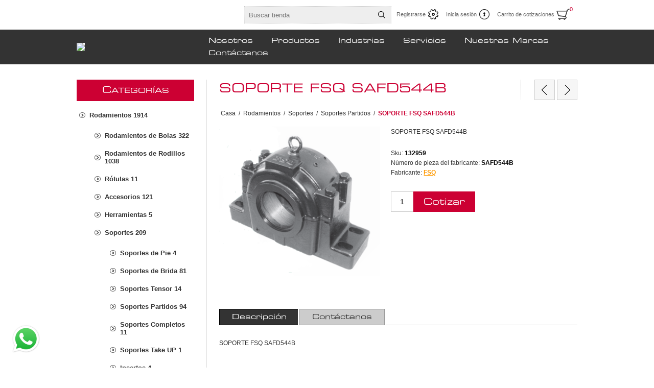

--- FILE ---
content_type: text/html; charset=utf-8
request_url: https://bcbearing.com.pe/soporte-fsq-safd544b
body_size: 12785
content:
<!DOCTYPE html><html lang=es class=html-product-details-page><head><title>BC Bearing|SOPORTE FSQ SAFD544B</title><meta charset=UTF-8><meta name=description content="SOPORTE FSQ SAFD544B"><meta name=keywords content=Rodamientos,BC,Bearing,Perú,Peru><meta name=generator content=nopCommerce><meta name=viewport content="width=device-width, initial-scale=1.0, user-scalable=0, minimum-scale=1.0, maximum-scale=1.0"><meta property=og:type content=product><meta property=og:title content="SOPORTE FSQ SAFD544B"><meta property=og:description content="SOPORTE FSQ SAFD544B"><meta property=og:image content=https://bcbearing.com.pe/images/thumbs/0002589_soporte-fsq-safd544b_320.png><meta property=og:image:url content=https://bcbearing.com.pe/images/thumbs/0002589_soporte-fsq-safd544b_320.png><meta property=og:url content=https://bcbearing.com.pe/soporte-fsq-safd544b><meta property=og:site_name content="BC Bearing Perú"><meta property=twitter:card content=summary><meta property=twitter:site content="BC Bearing Perú"><meta property=twitter:title content="SOPORTE FSQ SAFD544B"><meta property=twitter:description content="SOPORTE FSQ SAFD544B"><meta property=twitter:image content=https://bcbearing.com.pe/images/thumbs/0002589_soporte-fsq-safd544b_320.png><meta property=twitter:url content=https://bcbearing.com.pe/soporte-fsq-safd544b><style>.product-details-page .full-description{display:none}.product-details-page .ui-tabs .full-description{display:block}.product-details-page .tabhead-full-description{display:none}.product-details-page .product-specs-box{display:none}.product-details-page .ui-tabs .product-specs-box{display:block}.product-details-page .ui-tabs .product-specs-box .title{display:none}.product-details-page .product-no-reviews,.product-details-page .product-review-links{display:none}</style><script async src="https://www.googletagmanager.com/gtag/js?id=G-KG5JSK537P"></script><script>function gtag(){dataLayer.push(arguments)}window.dataLayer=window.dataLayer||[];gtag("js",new Date);gtag("config","G-KG5JSK537P")</script><link href=/Themes/Traction/Content/css/styles.css rel=stylesheet><link href=/Themes/Traction/Content/css/tables.css rel=stylesheet><link href=/Themes/Traction/Content/css/mobile.css rel=stylesheet><link href=/Themes/Traction/Content/css/480.css rel=stylesheet><link href=/Themes/Traction/Content/css/768.css rel=stylesheet><link href=/Themes/Traction/Content/css/1024.css rel=stylesheet><link href=/Themes/Traction/Content/css/1280.css rel=stylesheet><link href=/Plugins/SevenSpikes.Core/Styles/perfect-scrollbar.min.css rel=stylesheet><link href=/Plugins/SevenSpikes.Nop.Plugins.PrevNextProduct/Themes/Traction/Content/prevnextproduct.css rel=stylesheet><link href=/Plugins/SevenSpikes.Nop.Plugins.CloudZoom/Themes/Traction/Content/cloud-zoom/CloudZoom.css rel=stylesheet><link href=/lib/magnific-popup/magnific-popup.css rel=stylesheet><link href=/Plugins/SevenSpikes.Nop.Plugins.NopQuickTabs/Themes/Traction/Content/QuickTabs.css rel=stylesheet><link href=/Plugins/SevenSpikes.Nop.Plugins.MegaMenu/Themes/Traction/Content/MegaMenu.css rel=stylesheet><link href=/Plugins/SevenSpikes.Nop.Plugins.AjaxCart/Themes/Traction/Content/ajaxCart.css rel=stylesheet><link href=/Plugins/SevenSpikes.Nop.Plugins.ProductRibbons/Styles/Ribbons.common.css rel=stylesheet><link href=/Plugins/SevenSpikes.Nop.Plugins.ProductRibbons/Themes/Traction/Content/Ribbons.css rel=stylesheet><link href=/Plugins/SevenSpikes.Nop.Plugins.QuickView/Themes/Traction/Content/QuickView.css rel=stylesheet><link href=/lib/fineuploader/fine-uploader.min.css rel=stylesheet><link href=/Plugins/Jacquard.Personalizacion/Contents/Jacquard.Css rel=stylesheet><link href="/Themes/Traction/Content/css/theme.custom-1.css?v=17" rel=stylesheet><link rel=canonical href=https://bcbearing.com.pe/soporte-fsq-safd544b><link rel="shortcut icon" href=\icons\icons_0\fv_icon.ico><link href=/css/jacquard.css rel=stylesheet><body class=notAndroid23><div class=ajax-loading-block-window style=display:none></div><div id=dialog-notifications-success title=Notificación style=display:none></div><div id=dialog-notifications-error title=Error style=display:none></div><div id=dialog-notifications-warning title=Advertencia style=display:none></div><div id=bar-notification class=bar-notification-container data-close=Cerca></div><!--[if lte IE 8]><div style=clear:both;height:59px;text-align:center;position:relative><a href=http://www.microsoft.com/windows/internet-explorer/default.aspx target=_blank> <img src=/Themes/Traction/Content/img/ie_warning.jpg height=42 width=820 alt="You are using an outdated browser. For a faster, safer browsing experience, upgrade for free today."> </a></div><![endif]--><div class=master-wrapper-page><div class=header><div class=header-links-wrapper><div class=header-links><ul><li><a href="/register?returnUrl=%2Fsoporte-fsq-safd544b" class=ico-register>Registrarse</a><li><a href="/login?returnUrl=%2Fsoporte-fsq-safd544b" class=ico-login>Inicia sesión</a><li id=topcartlink><a href=/cart class=ico-cart> <span class=cart-label>Carrito de cotizaciones</span> <span class=cart-qty>0</span> </a><div id=flyout-cart class=flyout-cart><div class=mini-shopping-cart><div class=count>No tienes artículos en tu carrito de cotizaciones</div></div></div></ul></div><div class=header-selectors-wrapper><div class=search-box-reference></div></div></div><div class="search-box store-search-box"><form method=get id=small-search-box-form action=/search><input type=text class=search-box-text id=small-searchterms autocomplete=off name=q placeholder="Buscar tienda" aria-label="Buscar tienda"> <input type=submit class="button-1 search-box-button" value=Búsqueda></form></div></div><div class=overlayOffCanvas></div><div class=responsive-nav-wrapper-parent><div class=responsive-nav-wrapper><div class=responsive-nav-inner><div class=personal-button id=header-links-opener><span>Personal menu</span></div><div class=menu-title><span>Menu</span></div><div class=search-wrap><span>Búsqueda</span></div><div class=filters-button><span>Filters</span></div></div></div></div><div class=subheader-wrapper><div class=logo-wrapper><div class=header-logo><a href="/" class=logo> <img alt="BC Bearing Perú" title="BC Bearing Perú" src=https://b2cperu.bcbearing.cl/images/thumbs/0002902_BC-Bearing_Logo[PERU].jpeg></a></div></div><div class=justAFixingDivBefore></div><div class=headerMenuParent><div class=header-menu><div class=close-menu><span>Close</span></div><ul class=mega-menu data-isrtlenabled=false data-enableclickfordropdown=false><li><a href=https://www.bcbearing.com.pe/sobre-nosotros title=Nosotros><span> Nosotros</span></a><li class=has-sublist><span class="with-subcategories single-item-categories labelfornextplusbutton">Productos</span><div class=plus-button></div><div class=sublist-wrap><ul class=sublist><li class=back-button><span>Back</span><li class=has-sublist><a href=/rodamientos title=Rodamientos class=with-subcategories><span>Rodamientos</span></a><div class=plus-button></div><div class=sublist-wrap><ul class=sublist><li class=back-button><span>Back</span><li class=has-sublist><a href=/rigidos-de-bolas title="Rodamientos de Bolas" class=with-subcategories><span>Rodamientos de Bolas</span></a><div class=plus-button></div><div class=sublist-wrap><ul class=sublist><li class=back-button><span>Back</span><li><a class=lastLevelCategory href=/r%C3%ADgidos-de-bola title="Rígidos de Bolas"><span>R&#xED;gidos de Bolas</span></a><li><a class=lastLevelCategory href=/contacto-angular-2 title="Contacto Angular"><span>Contacto Angular</span></a><li><a class=lastLevelCategory href=/axiales-2 title=Axiales><span>Axiales</span></a><li><a class=lastLevelCategory href=/precisi%C3%B3n-2 title=Precisión><span>Precisi&#xF3;n</span></a></ul></div><li class=has-sublist><a href=/rodillos title="Rodamientos de Rodillos" class=with-subcategories><span>Rodamientos de Rodillos</span></a><div class=plus-button></div><div class=sublist-wrap><ul class=sublist><li class=back-button><span>Back</span><li><a class=lastLevelCategory href=/rodillos-cil%C3%ADndricos title="Rodillos Cilíndricos"><span>Rodillos Cil&#xED;ndricos</span></a><li><a class=lastLevelCategory href=/rodillos-esf%C3%A9ricos-2 title="Rodillos Esféricos"><span>Rodillos Esf&#xE9;ricos</span></a><li><a class=lastLevelCategory href=/rodillos-c%C3%B3nicos-2 title="Rodillos Cónicos"><span>Rodillos C&#xF3;nicos</span></a><li><a class=lastLevelCategory href=/seguidores-de-leva-2 title="Seguidores de Leva"><span>Seguidores de Leva</span></a><li><a class=lastLevelCategory href=/rodamientos-partidos title="Rodamientos Partidos"><span>Rodamientos Partidos</span></a><li><a class=lastLevelCategory href=/de-aguja title="De Aguja"><span>De Aguja</span></a></ul></div><li class=has-sublist><a href=/r%C3%B3tulas title=Rótulas class=with-subcategories><span>R&#xF3;tulas</span></a><div class=plus-button></div><div class=sublist-wrap><ul class=sublist><li class=back-button><span>Back</span><li><a class=lastLevelCategory href=/esf%C3%A9ricas-radiales title="Esféricas Radiales"><span>Esf&#xE9;ricas Radiales</span></a><li><a class=lastLevelCategory href=/contacto-angular-3 title="Contacto Angular"><span>Contacto Angular</span></a></ul></div><li class=has-sublist><a href=/accesorios title=Accesorios class=with-subcategories><span>Accesorios</span></a><div class=plus-button></div><div class=sublist-wrap><ul class=sublist><li class=back-button><span>Back</span><li><a class=lastLevelCategory href=/obturaciones title=Obturaciones><span>Obturaciones</span></a><li><a class=lastLevelCategory href=/manguitos-de-fijaci%C3%B3n title="Manguitos de Fijación"><span>Manguitos de Fijaci&#xF3;n</span></a><li><a class=lastLevelCategory href=/manguitos-de-desmontaje title="Manguitos de Desmontaje"><span>Manguitos de Desmontaje</span></a><li><a class=lastLevelCategory href=/tuercas-de-fijaci%C3%B3n title="Tuercas de Fijación"><span>Tuercas de Fijaci&#xF3;n</span></a><li><a class=lastLevelCategory href=/sellos-laberintos title="Sellos Laberintos"><span>Sellos Laberintos</span></a><li><a class=lastLevelCategory href=/sellos-taconite title="Sellos Taconite"><span>Sellos Taconite</span></a></ul></div><li class=has-sublist><a href=/calentadores-por-inducci%C3%B3n title=Herramientas class=with-subcategories><span>Herramientas</span></a><div class=plus-button></div><div class=sublist-wrap><ul class=sublist><li class=back-button><span>Back</span><li><a class=lastLevelCategory href=/calentadores-por-inducci%C3%B3n-2 title="Calentadores por Inducción"><span>Calentadores por Inducci&#xF3;n</span></a><li><a class=lastLevelCategory href=/extractores-hidr%C3%A1ulicos title="Extractores Hidráulicos"><span>Extractores Hidr&#xE1;ulicos</span></a><li><a class=lastLevelCategory href=/alineadores title=Alineadores><span>Alineadores</span></a><li><a class=lastLevelCategory href=/analizadores-de-vibraci%C3%B3n title="Analizadores de Vibración"><span>Analizadores de Vibraci&#xF3;n</span></a><li><a class=lastLevelCategory href=/lubricantes title=Lubricantes><span>Lubricantes</span></a></ul></div><li class=has-sublist><a href=/soportes title=Soportes class=with-subcategories><span>Soportes</span></a><div class=plus-button></div><div class=sublist-wrap><ul class=sublist><li class=back-button><span>Back</span><li><a class=lastLevelCategory href=/soportes-de-pie title="Soportes de Pie"><span>Soportes de Pie</span></a><li><a class=lastLevelCategory href=/soportes-de-brida title="Soportes de Brida"><span>Soportes de Brida</span></a><li><a class=lastLevelCategory href=/soportes-tensor title="Soportes Tensor"><span>Soportes Tensor</span></a><li><a class=lastLevelCategory href=/soportes-partidos title="Soportes Partidos"><span>Soportes Partidos</span></a><li><a class=lastLevelCategory href=/soportes-completos title="Soportes Completos"><span>Soportes Completos</span></a><li><a class=lastLevelCategory href=/soportes-take-up title="Soportes Take UP"><span>Soportes Take UP</span></a><li><a class=lastLevelCategory href=/insertos title=Insertos><span>Insertos</span></a></ul></div><li class=has-sublist><a href=/retenes-y-sellos title=Sellos class=with-subcategories><span>Sellos</span></a><div class=plus-button></div><div class=sublist-wrap><ul class=sublist><li class=back-button><span>Back</span><li><a class=lastLevelCategory href=/aceite title=Aceite><span>Aceite</span></a></ul></div></ul></div><li class=has-sublist><a href=/reductores title=Reductores class=with-subcategories><span>Reductores</span></a><div class=plus-button></div><div class=sublist-wrap><ul class=sublist><li class=back-button><span>Back</span><li><a class=lastLevelCategory href=/herramientas title="Engranajes helicoidales"><span>Engranajes helicoidales</span></a><li><a class=lastLevelCategory href=/sin-fin-corona title="Sin fin corona"><span>Sin fin corona</span></a><li><a class=lastLevelCategory href=/shaftmounted title=Shaftmounted><span>Shaftmounted</span></a><li><a class=lastLevelCategory href=/heavy-duty title="Heavy duty"><span>Heavy duty</span></a></ul></div><li class=has-sublist><a href=/reductores-2 title=Cadenas class=with-subcategories><span>Cadenas</span></a><div class=plus-button></div><div class=sublist-wrap><ul class=sublist><li class=back-button><span>Back</span><li><a class=lastLevelCategory href=/norma-asa title="Norma ASA"><span>Norma ASA</span></a><li><a class=lastLevelCategory href=/norma-bs title="Norma BS"><span>Norma BS</span></a><li class=has-sublist><a href=/ingenier%C3%ADa title=Ingeniería class=with-subcategories><span>Ingenier&#xED;a</span></a><div class=plus-button></div><div class=sublist-wrap><ul class=sublist><li class=back-button><span>Back</span><li><a class=lastLevelCategory href=/industria-azucarera title="Industria Azucarera"><span>Industria Azucarera</span></a></ul></div></ul></div><li class=has-sublist><a href=/acoplamientos title=Acoplamientos class=with-subcategories><span>Acoplamientos</span></a><div class=plus-button></div><div class=sublist-wrap><ul class=sublist><li class=back-button><span>Back</span><li class=has-sublist><a href=/flexibles title=Flexibles class=with-subcategories><span>Flexibles</span></a><div class=plus-button></div><div class=sublist-wrap><ul class=sublist><li class=back-button><span>Back</span><li><a class=lastLevelCategory href=/elastom%C3%A9ricos title=Elastoméricos><span>Elastom&#xE9;ricos</span></a><li><a class=lastLevelCategory href=/engranajes title=Engranajes><span>Engranajes</span></a><li><a class=lastLevelCategory href=/grilla title=Grilla><span>Grilla</span></a></ul></div><li class=has-sublist><a href=/r%C3%ADgidos title=Rígidos class=with-subcategories><span>R&#xED;gidos</span></a><div class=plus-button></div><div class=sublist-wrap><ul class=sublist><li class=back-button><span>Back</span><li><a class=lastLevelCategory href=/discos-2 title=Discos><span>Discos</span></a></ul></div></ul></div><li class=has-sublist><a href=/fajaspoleas title=Fajas/Poleas class=with-subcategories><span>Fajas/Poleas</span></a><div class=plus-button></div><div class=sublist-wrap><ul class=sublist><li class=back-button><span>Back</span><li><a class=lastLevelCategory href=/perfil-estrecho title="Perfil estrecho"><span>Perfil estrecho</span></a><li><a class=lastLevelCategory href=/perfil-cl%C3%A1sico title="Perfil clásico"><span>Perfil cl&#xE1;sico</span></a><li><a class=lastLevelCategory href=/fajas-sincr%C3%B3nicas title=Sincrónicas><span>Sincr&#xF3;nicas</span></a></ul></div><li class=has-sublist><a href=/bushings-2 title=Bushings class=with-subcategories><span>Bushings</span></a><div class=plus-button></div><div class=sublist-wrap><ul class=sublist><li class=back-button><span>Back</span><li><a class=lastLevelCategory href=/bushings title="Bushings QD"><span>Bushings QD</span></a><li><a class=lastLevelCategory href=/bushings-taper-locks title="Bushings Taper-Lock"><span>Bushings Taper-Lock</span></a><li><a class=lastLevelCategory href=/locking-assemblies title="Locking Assemblies"><span>Locking Assemblies</span></a></ul></div><li><a class=lastLevelCategory href=/ofertas title=Ofertas><span>Ofertas</span></a></ul></div><li><a href=http://www.bcbearing.com.pe/industrias title=Industrias><span> Industrias</span></a><li><a href=http://www.bcbearing.com.pe/servicios title=Servicios><span> Servicios</span></a><li><a href=/manufacturer/all title="Nuestras Marcas"><span> Nuestras Marcas</span></a><li><a href=/contactus title=Contáctanos><span> Cont&#xE1;ctanos</span></a></ul><div class=menu-title><span>Menu</span></div><ul class=mega-menu-responsive><li><a href=https://www.bcbearing.com.pe/sobre-nosotros title=Nosotros><span> Nosotros</span></a><li class=has-sublist><span class="with-subcategories single-item-categories labelfornextplusbutton">Productos</span><div class=plus-button></div><div class=sublist-wrap><ul class=sublist><li class=back-button><span>Back</span><li class=has-sublist><a href=/rodamientos title=Rodamientos class=with-subcategories><span>Rodamientos</span></a><div class=plus-button></div><div class=sublist-wrap><ul class=sublist><li class=back-button><span>Back</span><li class=has-sublist><a href=/rigidos-de-bolas title="Rodamientos de Bolas" class=with-subcategories><span>Rodamientos de Bolas</span></a><div class=plus-button></div><div class=sublist-wrap><ul class=sublist><li class=back-button><span>Back</span><li><a class=lastLevelCategory href=/r%C3%ADgidos-de-bola title="Rígidos de Bolas"><span>R&#xED;gidos de Bolas</span></a><li><a class=lastLevelCategory href=/contacto-angular-2 title="Contacto Angular"><span>Contacto Angular</span></a><li><a class=lastLevelCategory href=/axiales-2 title=Axiales><span>Axiales</span></a><li><a class=lastLevelCategory href=/precisi%C3%B3n-2 title=Precisión><span>Precisi&#xF3;n</span></a></ul></div><li class=has-sublist><a href=/rodillos title="Rodamientos de Rodillos" class=with-subcategories><span>Rodamientos de Rodillos</span></a><div class=plus-button></div><div class=sublist-wrap><ul class=sublist><li class=back-button><span>Back</span><li><a class=lastLevelCategory href=/rodillos-cil%C3%ADndricos title="Rodillos Cilíndricos"><span>Rodillos Cil&#xED;ndricos</span></a><li><a class=lastLevelCategory href=/rodillos-esf%C3%A9ricos-2 title="Rodillos Esféricos"><span>Rodillos Esf&#xE9;ricos</span></a><li><a class=lastLevelCategory href=/rodillos-c%C3%B3nicos-2 title="Rodillos Cónicos"><span>Rodillos C&#xF3;nicos</span></a><li><a class=lastLevelCategory href=/seguidores-de-leva-2 title="Seguidores de Leva"><span>Seguidores de Leva</span></a><li><a class=lastLevelCategory href=/rodamientos-partidos title="Rodamientos Partidos"><span>Rodamientos Partidos</span></a><li><a class=lastLevelCategory href=/de-aguja title="De Aguja"><span>De Aguja</span></a></ul></div><li class=has-sublist><a href=/r%C3%B3tulas title=Rótulas class=with-subcategories><span>R&#xF3;tulas</span></a><div class=plus-button></div><div class=sublist-wrap><ul class=sublist><li class=back-button><span>Back</span><li><a class=lastLevelCategory href=/esf%C3%A9ricas-radiales title="Esféricas Radiales"><span>Esf&#xE9;ricas Radiales</span></a><li><a class=lastLevelCategory href=/contacto-angular-3 title="Contacto Angular"><span>Contacto Angular</span></a></ul></div><li class=has-sublist><a href=/accesorios title=Accesorios class=with-subcategories><span>Accesorios</span></a><div class=plus-button></div><div class=sublist-wrap><ul class=sublist><li class=back-button><span>Back</span><li><a class=lastLevelCategory href=/obturaciones title=Obturaciones><span>Obturaciones</span></a><li><a class=lastLevelCategory href=/manguitos-de-fijaci%C3%B3n title="Manguitos de Fijación"><span>Manguitos de Fijaci&#xF3;n</span></a><li><a class=lastLevelCategory href=/manguitos-de-desmontaje title="Manguitos de Desmontaje"><span>Manguitos de Desmontaje</span></a><li><a class=lastLevelCategory href=/tuercas-de-fijaci%C3%B3n title="Tuercas de Fijación"><span>Tuercas de Fijaci&#xF3;n</span></a><li><a class=lastLevelCategory href=/sellos-laberintos title="Sellos Laberintos"><span>Sellos Laberintos</span></a><li><a class=lastLevelCategory href=/sellos-taconite title="Sellos Taconite"><span>Sellos Taconite</span></a></ul></div><li class=has-sublist><a href=/calentadores-por-inducci%C3%B3n title=Herramientas class=with-subcategories><span>Herramientas</span></a><div class=plus-button></div><div class=sublist-wrap><ul class=sublist><li class=back-button><span>Back</span><li><a class=lastLevelCategory href=/calentadores-por-inducci%C3%B3n-2 title="Calentadores por Inducción"><span>Calentadores por Inducci&#xF3;n</span></a><li><a class=lastLevelCategory href=/extractores-hidr%C3%A1ulicos title="Extractores Hidráulicos"><span>Extractores Hidr&#xE1;ulicos</span></a><li><a class=lastLevelCategory href=/alineadores title=Alineadores><span>Alineadores</span></a><li><a class=lastLevelCategory href=/analizadores-de-vibraci%C3%B3n title="Analizadores de Vibración"><span>Analizadores de Vibraci&#xF3;n</span></a><li><a class=lastLevelCategory href=/lubricantes title=Lubricantes><span>Lubricantes</span></a></ul></div><li class=has-sublist><a href=/soportes title=Soportes class=with-subcategories><span>Soportes</span></a><div class=plus-button></div><div class=sublist-wrap><ul class=sublist><li class=back-button><span>Back</span><li><a class=lastLevelCategory href=/soportes-de-pie title="Soportes de Pie"><span>Soportes de Pie</span></a><li><a class=lastLevelCategory href=/soportes-de-brida title="Soportes de Brida"><span>Soportes de Brida</span></a><li><a class=lastLevelCategory href=/soportes-tensor title="Soportes Tensor"><span>Soportes Tensor</span></a><li><a class=lastLevelCategory href=/soportes-partidos title="Soportes Partidos"><span>Soportes Partidos</span></a><li><a class=lastLevelCategory href=/soportes-completos title="Soportes Completos"><span>Soportes Completos</span></a><li><a class=lastLevelCategory href=/soportes-take-up title="Soportes Take UP"><span>Soportes Take UP</span></a><li><a class=lastLevelCategory href=/insertos title=Insertos><span>Insertos</span></a></ul></div><li class=has-sublist><a href=/retenes-y-sellos title=Sellos class=with-subcategories><span>Sellos</span></a><div class=plus-button></div><div class=sublist-wrap><ul class=sublist><li class=back-button><span>Back</span><li><a class=lastLevelCategory href=/aceite title=Aceite><span>Aceite</span></a></ul></div></ul></div><li class=has-sublist><a href=/reductores title=Reductores class=with-subcategories><span>Reductores</span></a><div class=plus-button></div><div class=sublist-wrap><ul class=sublist><li class=back-button><span>Back</span><li><a class=lastLevelCategory href=/herramientas title="Engranajes helicoidales"><span>Engranajes helicoidales</span></a><li><a class=lastLevelCategory href=/sin-fin-corona title="Sin fin corona"><span>Sin fin corona</span></a><li><a class=lastLevelCategory href=/shaftmounted title=Shaftmounted><span>Shaftmounted</span></a><li><a class=lastLevelCategory href=/heavy-duty title="Heavy duty"><span>Heavy duty</span></a></ul></div><li class=has-sublist><a href=/reductores-2 title=Cadenas class=with-subcategories><span>Cadenas</span></a><div class=plus-button></div><div class=sublist-wrap><ul class=sublist><li class=back-button><span>Back</span><li><a class=lastLevelCategory href=/norma-asa title="Norma ASA"><span>Norma ASA</span></a><li><a class=lastLevelCategory href=/norma-bs title="Norma BS"><span>Norma BS</span></a><li class=has-sublist><a href=/ingenier%C3%ADa title=Ingeniería class=with-subcategories><span>Ingenier&#xED;a</span></a><div class=plus-button></div><div class=sublist-wrap><ul class=sublist><li class=back-button><span>Back</span><li><a class=lastLevelCategory href=/industria-azucarera title="Industria Azucarera"><span>Industria Azucarera</span></a></ul></div></ul></div><li class=has-sublist><a href=/acoplamientos title=Acoplamientos class=with-subcategories><span>Acoplamientos</span></a><div class=plus-button></div><div class=sublist-wrap><ul class=sublist><li class=back-button><span>Back</span><li class=has-sublist><a href=/flexibles title=Flexibles class=with-subcategories><span>Flexibles</span></a><div class=plus-button></div><div class=sublist-wrap><ul class=sublist><li class=back-button><span>Back</span><li><a class=lastLevelCategory href=/elastom%C3%A9ricos title=Elastoméricos><span>Elastom&#xE9;ricos</span></a><li><a class=lastLevelCategory href=/engranajes title=Engranajes><span>Engranajes</span></a><li><a class=lastLevelCategory href=/grilla title=Grilla><span>Grilla</span></a></ul></div><li class=has-sublist><a href=/r%C3%ADgidos title=Rígidos class=with-subcategories><span>R&#xED;gidos</span></a><div class=plus-button></div><div class=sublist-wrap><ul class=sublist><li class=back-button><span>Back</span><li><a class=lastLevelCategory href=/discos-2 title=Discos><span>Discos</span></a></ul></div></ul></div><li class=has-sublist><a href=/fajaspoleas title=Fajas/Poleas class=with-subcategories><span>Fajas/Poleas</span></a><div class=plus-button></div><div class=sublist-wrap><ul class=sublist><li class=back-button><span>Back</span><li><a class=lastLevelCategory href=/perfil-estrecho title="Perfil estrecho"><span>Perfil estrecho</span></a><li><a class=lastLevelCategory href=/perfil-cl%C3%A1sico title="Perfil clásico"><span>Perfil cl&#xE1;sico</span></a><li><a class=lastLevelCategory href=/fajas-sincr%C3%B3nicas title=Sincrónicas><span>Sincr&#xF3;nicas</span></a></ul></div><li class=has-sublist><a href=/bushings-2 title=Bushings class=with-subcategories><span>Bushings</span></a><div class=plus-button></div><div class=sublist-wrap><ul class=sublist><li class=back-button><span>Back</span><li><a class=lastLevelCategory href=/bushings title="Bushings QD"><span>Bushings QD</span></a><li><a class=lastLevelCategory href=/bushings-taper-locks title="Bushings Taper-Lock"><span>Bushings Taper-Lock</span></a><li><a class=lastLevelCategory href=/locking-assemblies title="Locking Assemblies"><span>Locking Assemblies</span></a></ul></div><li><a class=lastLevelCategory href=/ofertas title=Ofertas><span>Ofertas</span></a></ul></div><li><a href=http://www.bcbearing.com.pe/industrias title=Industrias><span> Industrias</span></a><li><a href=http://www.bcbearing.com.pe/servicios title=Servicios><span> Servicios</span></a><li><a href=/manufacturer/all title="Nuestras Marcas"><span> Nuestras Marcas</span></a><li><a href=/contactus title=Contáctanos><span> Cont&#xE1;ctanos</span></a></ul></div></div></div><div class=master-wrapper-content><div class=ajaxCartInfo data-getajaxcartbuttonurl=/NopAjaxCart/GetAjaxCartButtonsAjax data-productpageaddtocartbuttonselector=.add-to-cart-button data-productboxaddtocartbuttonselector=.product-box-add-to-cart-button data-productboxproductitemelementselector=.product-item data-usenopnotification=False data-nopnotificationcartresource="El producto se ha añadido a su &lt; a href = &#34;/cart&#34; > carrito de la compra &lt;/a>" data-nopnotificationwishlistresource="El producto se ha añadido a su &lt; a href = &#34;/wishlist&#34; > lista de deseos &lt;/a>" data-enableonproductpage=True data-enableoncatalogpages=True data-minishoppingcartquatityformattingresource={0} data-miniwishlistquatityformattingresource={0} data-addtowishlistbuttonselector=.add-to-wishlist-button></div><input id=addProductVariantToCartUrl name=addProductVariantToCartUrl type=hidden value=/AddProductFromProductDetailsPageToCartAjax> <input id=addProductToCartUrl name=addProductToCartUrl type=hidden value=/AddProductToCartAjax> <input id=miniShoppingCartUrl name=miniShoppingCartUrl type=hidden value=/MiniShoppingCart> <input id=flyoutShoppingCartUrl name=flyoutShoppingCartUrl type=hidden value=/NopAjaxCartFlyoutShoppingCart> <input id=checkProductAttributesUrl name=checkProductAttributesUrl type=hidden value=/CheckIfProductOrItsAssociatedProductsHasAttributes> <input id=getMiniProductDetailsViewUrl name=getMiniProductDetailsViewUrl type=hidden value=/GetMiniProductDetailsView> <input id=flyoutShoppingCartPanelSelector name=flyoutShoppingCartPanelSelector type=hidden value=#flyout-cart> <input id=shoppingCartMenuLinkSelector name=shoppingCartMenuLinkSelector type=hidden value=.cart-qty> <input id=wishlistMenuLinkSelector name=wishlistMenuLinkSelector type=hidden value=span.wishlist-qty><div id=product-ribbon-info data-productid=4453 data-productboxselector=".product-item, .item-holder" data-productboxpicturecontainerselector=".picture, .item-picture" data-productpagepicturesparentcontainerselector=.product-essential data-productpagebugpicturecontainerselector=.picture data-retrieveproductribbonsurl=/RetrieveProductRibbons></div><div class=quickViewData data-productselector=.product-item data-productselectorchild=.buttons data-retrievequickviewurl=/quickviewdata data-quickviewbuttontext="Quick View" data-quickviewbuttontitle="Quick View" data-isquickviewpopupdraggable=True data-enablequickviewpopupoverlay=True data-accordionpanelsheightstyle=auto data-getquickviewbuttonroute=/getquickviewbutton></div><div class=ajax-loading-block-window style=display:none><div class=loading-image></div></div><div class=master-column-wrapper><div class=center-2><div class="page product-details-page"><div class=product-name><h1>SOPORTE FSQ SAFD544B</h1><div class=previous-product><a href=/soporte-fsq-saf622b title="SOPORTE FSQ SAF622B"><span class=previous-product-label>Previous product</span><span class=previous-product-title>SOPORTE FSQ SAF622B</span></a></div><div class=next-product><a href=/soporte-h4s-517-usaf-en-pulgadas-dodge-044013 title="SOPORTE H4S-517-USAF EN PUL..."><span class=next-product-label>Next product</span><span class=next-product-title>SOPORTE H4S-517-USAF EN PUL...</span></a></div></div><div class=breadcrumb><ul itemscope itemtype=http://schema.org/BreadcrumbList><li><span> <a href="/"> <span>Casa</span> </a> </span> <span class=delimiter>/</span><li itemprop=itemListElement itemscope itemtype=http://schema.org/ListItem><a href=/rodamientos itemprop=item> <span itemprop=name>Rodamientos</span> </a> <span class=delimiter>/</span><meta itemprop=position content=1><li itemprop=itemListElement itemscope itemtype=http://schema.org/ListItem><a href=/soportes itemprop=item> <span itemprop=name>Soportes</span> </a> <span class=delimiter>/</span><meta itemprop=position content=2><li itemprop=itemListElement itemscope itemtype=http://schema.org/ListItem><a href=/soportes-partidos itemprop=item> <span itemprop=name>Soportes Partidos</span> </a> <span class=delimiter>/</span><meta itemprop=position content=3><li itemprop=itemListElement itemscope itemtype=http://schema.org/ListItem><strong class=current-item itemprop=name>SOPORTE FSQ SAFD544B</strong> <span itemprop=item itemscope itemtype=http://schema.org/Thing id=/soporte-fsq-safd544b> </span><meta itemprop=position content=4></ul></div><div class=page-body><form method=post id=product-details-form action=/soporte-fsq-safd544b><div itemscope itemtype=http://schema.org/Product><meta itemprop=name content="SOPORTE FSQ SAFD544B"><meta itemprop=sku content=132959><meta itemprop=gtin content=""><meta itemprop=mpn content=SAFD544B><meta itemprop=description content="SOPORTE FSQ SAFD544B"><meta itemprop=image content=https://bcbearing.com.pe/images/thumbs/0002589_soporte-fsq-safd544b_320.png><meta itemprop=brand content=FSQ><div itemprop=offers itemscope itemtype=http://schema.org/Offer><meta itemprop=url content=https://bcbearing.com.pe/soporte-fsq-safd544b><meta itemprop=price content=0.00><meta itemprop=priceCurrency content=PEN><meta itemprop=priceValidUntil></div><div itemprop=review itemscope itemtype=http://schema.org/Review><meta itemprop=author content=ALL><meta itemprop=url content=/productreviews/4453></div></div><div data-productid=4453><div class=product-essential><input type=hidden class=cloudZoomAdjustPictureOnProductAttributeValueChange data-productid=4453 data-isintegratedbywidget=true> <input type=hidden class=cloudZoomEnableClickToZoom><div class="gallery sevenspikes-cloudzoom-gallery"><div class=picture-wrapper><div class=picture id=sevenspikes-cloud-zoom data-zoomwindowelementid="" data-selectoroftheparentelementofthecloudzoomwindow="" data-defaultimagecontainerselector=".product-essential .gallery" data-zoom-window-width=244 data-zoom-window-height=257><a href=https://bcbearing.com.pe/images/thumbs/0002589_soporte-fsq-safd544b.png data-full-image-url=https://bcbearing.com.pe/images/thumbs/0002589_soporte-fsq-safd544b.png class=picture-link id=zoom1> <img src=https://bcbearing.com.pe/images/thumbs/0002589_soporte-fsq-safd544b_320.png alt="Imagen de SOPORTE FSQ SAFD544B" class=cloudzoom id=cloudZoomImage itemprop=image data-cloudzoom="appendSelector: '.picture-wrapper', zoomPosition: 'inside', zoomOffsetX: 0, captionPosition: 'bottom', tintOpacity: 0, zoomWidth: 244, zoomHeight: 257, easing: 3, touchStartDelay: true, zoomFlyOut: false, disableZoom: 'auto'"> </a></div></div></div><div class=overview><div class=short-description>SOPORTE FSQ SAFD544B</div><div class=buttons></div><div class=additional-details><div class=sku><span class=label>Sku:</span> <span class=value id=sku-4453>132959</span></div><div class=manufacturer-part-number><span class=label>Número de pieza del fabricante:</span> <span class=value id=mpn-4453>SAFD544B</span></div></div><div class=manufacturers><span class=label>Fabricante:</span> <span class=value> <a href=/fsq>FSQ</a> </span></div><div class=prices><div class=product-price><span id=price-value-4453 class=price-value-4453> S/ 0.00 </span></div></div><div class=add-to-cart><div class=add-to-cart-panel><label class=qty-label for=addtocart_4453_EnteredQuantity>Cant.:</label> <input id=product_enteredQuantity_4453 class=qty-input type=text aria-label="Ingrese una cantidad" data-val=true data-val-required="The Cant. field is required." name=addtocart_4453.EnteredQuantity value=1> <input type=button id=add-to-cart-button-4453 class="button-1 add-to-cart-button" value=Cotizar data-productid=4453 onclick="return AjaxCart.addproducttocart_details(&#34;/addproducttocart/details/4453/1&#34;,&#34;#product-details-form&#34;),!1"></div></div></div><div class=full-description>SOPORTE FSQ SAFD544B</div></div><div id=quickTabs class=productTabs data-ajaxenabled=true data-productreviewsaddnewurl=/ProductTab/ProductReviewsTabAddNew/4453 data-productcontactusurl=/ProductTab/ProductContactUsTabAddNew/4453 data-couldnotloadtaberrormessage="Couldn't load this tab."><div class=productTabs-header><ul><li id=firstTabTitle><a href=#quickTab-default>Descripci&#xF3;n</a><li><a href=/ProductTab/ProductContactUsTab/4453>Cont&#xE1;ctanos</a></ul></div><div class=productTabs-body><div id=quickTab-default><div class=full-description>SOPORTE FSQ SAFD544B</div></div></div></div><div class=product-collateral></div></div><input name=__RequestVerificationToken type=hidden value=CfDJ8DF0D0UDFiFHk-xXhS6Mep84ONz9W11bZnIuFFoyXv7vWnJ5B4N3wH13hWyDGrjo9mlIfrIz_I1JoZgoBr1gewWiSZ3VRrIeIbaqthG5IBJxSfGOV5BGi-PHjfnw-8C_e9GasZ-b9YrgGpSaxQTjXr4></form></div></div></div><div class=side-2><div class="block block-category-navigation"><div class=title><strong>Categorías</strong></div><div class=listbox><ul class=list><li class=active><a href=/rodamientos>Rodamientos 1914 </a><ul class=sublist><li class=inactive><a href=/rigidos-de-bolas>Rodamientos de Bolas 322 </a><li class=inactive><a href=/rodillos>Rodamientos de Rodillos 1038 </a><li class=inactive><a href=/r%C3%B3tulas>R&#xF3;tulas 11 </a><li class=inactive><a href=/accesorios>Accesorios 121 </a><li class=inactive><a href=/calentadores-por-inducci%C3%B3n>Herramientas 5 </a><li class=active><a href=/soportes>Soportes 209 </a><ul class=sublist><li class=inactive><a href=/soportes-de-pie>Soportes de Pie 4 </a><li class=inactive><a href=/soportes-de-brida>Soportes de Brida 81 </a><li class=inactive><a href=/soportes-tensor>Soportes Tensor 14 </a><li class="active last"><a href=/soportes-partidos>Soportes Partidos 94 </a><li class=inactive><a href=/soportes-completos>Soportes Completos 11 </a><li class=inactive><a href=/soportes-take-up>Soportes Take UP 1 </a><li class=inactive><a href=/insertos>Insertos 4 </a></ul><li class=inactive><a href=/retenes-y-sellos>Sellos 208 </a></ul><li class=inactive><a href=/reductores>Reductores 7 </a><li class=inactive><a href=/reductores-2>Cadenas 17 </a><li class=inactive><a href=/acoplamientos>Acoplamientos 5 </a><li class=inactive><a href=/fajaspoleas>Fajas/Poleas 4 </a><li class=inactive><a href=/bushings-2>Bushings 3 </a><li class=inactive><a href=/ofertas>Ofertas 1 </a></ul></div></div><div class="block block-manufacturer-navigation"><div class=title><strong>Fabricantes</strong></div><div class=listbox><ul class=list><li class=inactive><a href=/fabricante1>Browning</a><li class=inactive><a href=/fabricante2>Timkem Belts</a><li class=inactive><a href=/ina-fag>Schaeffler (INA FAG)</a><li class=inactive><a href=/timken>Timken</a><li class=inactive><a href=/rbc>RBC</a></ul><div class=view-all><a href=/manufacturer/all>Ver todos</a></div></div></div></div></div></div></div><div class=footer><div class=footer-upper><div class=center><div class="footer-block contacts"><div class=title><strong>Contacto</strong></div><ul><li class=phone>+51 1 719 5959<li class=fax>+51 1 719 5959<li class=mobile>+51 995950693</li><div class=email><div style=margin-left:30px;margin-top:10px><a href=mailto:ventas@bcbearing.com.pe> ventas@bcbearing.com.pe </a></div></div><li class=skype>contactoSkye@bcbearing.com.pe</ul></div><div class="footer-block links"><div class=title><strong>Información</strong></div><ul><li><a href=/shipping-returns>Shipping &amp; returns</a><li><a href=/privacy-notice>Privacy notice</a><li><a href=/conditions-of-use>Condiciones de uso</a><li><a href=/sobre-nosotros>Sobre Nosotros</a><li><a href=/sitemap>Mapa del sitio</a></ul></div><div class="footer-block recently-viewed"><div class=title><strong>Productos Destacados</strong></div><ul class=list><li><div class=product-picture><a href=/rodamiento-cilindrico-fag-nu211-e-xl-k-tvp2-c3-6-2 title="Mostrar detalles de RODAMIENTO CILINDRICO FAG NU211-E-XL-K-TVP2-C3"> <img alt="Imagen de RODAMIENTO CILINDRICO FAG NU211-E-XL-K-TVP2-C3" src=https://b2cperu.bcbearing.cl/images/thumbs/0000368_rodamiento-cilindrico-fag-nu211-e-xl-k-tvp2-c3_360.png title="Mostrar detalles de RODAMIENTO CILINDRICO FAG NU211-E-XL-K-TVP2-C3"> </a></div><a href=/rodamiento-cilindrico-fag-nu211-e-xl-k-tvp2-c3-6-2 class=product-name>RODAMIENTO CILINDRICO FAG NU211-E-XL-K-TVP2-C3</a><li><div class=product-picture><a href=/rodamiento-axial-fag-51210-6-2 title="Mostrar detalles de RODAMIENTO AXIAL FAG 51210"> <img alt="Imagen de RODAMIENTO AXIAL FAG 51210" src=https://b2cperu.bcbearing.cl/images/thumbs/0000367_rodamiento-axial-fag-51210_360.png title="Mostrar detalles de RODAMIENTO AXIAL FAG 51210"> </a></div><a href=/rodamiento-axial-fag-51210-6-2 class=product-name>RODAMIENTO AXIAL FAG 51210</a><li><div class=product-picture><a href=/reductor-sin-fin-corona-2 title="Mostrar detalles de REDUCTOR SIN FIN CORONA"> <img alt="Imagen de REDUCTOR SIN FIN CORONA" src=https://b2cperu.bcbearing.cl/images/thumbs/0000346_reductor-sin-fin-corona_360.png title="Mostrar detalles de REDUCTOR SIN FIN CORONA"> </a></div><a href=/reductor-sin-fin-corona-2 class=product-name>REDUCTOR SIN FIN CORONA</a><li class=last><div class=product-picture><a href=/acoplamiento-raptor-2 title="Mostrar detalles de ACOPLAMIENTO RAPTOR"> <img alt="Imagen de ACOPLAMIENTO RAPTOR" src=https://b2cperu.bcbearing.cl/images/thumbs/0000344_acoplamiento-raptor_360.jpeg title="Mostrar detalles de ACOPLAMIENTO RAPTOR"> </a></div><a href=/acoplamiento-raptor-2 class=product-name>ACOPLAMIENTO RAPTOR</a></ul></div><div class=footer-block></div></div></div><div class=footer-middle><div class=center><ul class=social-sharing><li><a target=_blank class=twitter href=https://twitter.com/nopCommerce aria-label=Twitter></a><li><a target=_blank class=facebook href=https://www.facebook.com/nopCommerce aria-label=Facebook></a><li><a target=_blank class=youtube href=https://www.youtube.com/user/nopCommerce aria-label=Youtube></a></ul><ul class=accepted-payment-methods><li class=method1><li class=method2><li class=method3><li class=method4></ul></div></div><div class=footer-lower><div class=center><div class=footer-disclaimer><span>Copyright &copy; 2026 BC Bearing Perú. Todos los derechos reservados.</span></div><div class=footer-powered-by>Powered by <a href="https://www.nopcommerce.com/">nopCommerce</a></div><div class=footer-store-theme></div></div></div></div><div><div style=width:50px;position:fixed;top:88%;left:21px;z-index:1000><a href="https://api.whatsapp.com/send/?phone=51995950693&amp;text&amp;app_absent=0" target=_blank><img src=/Plugins/Jacquard.Personalizacion/Contents/WhatsApp.png?v1 class=img-fluid></a></div></div><script src=/lib/jquery/jquery-3.4.1.min.js></script><script src=/lib/jquery-validate/jquery.validate-v1.19.1/jquery.validate.min.js></script><script src=/lib/jquery-validate/jquery.validate.unobtrusive-v3.2.11/jquery.validate.unobtrusive.min.js></script><script src=/lib/jquery-ui/jquery-ui-1.12.1.custom/jquery-ui.min.js></script><script src=/lib/jquery-migrate/jquery-migrate-3.1.0.min.js></script><script src=/Plugins/SevenSpikes.Core/Scripts/iOS-12-array-reverse-fix.min.js></script><script src=/js/public.common.js></script><script src=/js/public.ajaxcart.js></script><script src=/js/public.countryselect.js></script><script src=/lib/kendo/2020.1.406/js/kendo.core.min.js></script><script src=/lib/kendo/2020.1.406/js/kendo.userevents.min.js></script><script src=/lib/kendo/2020.1.406/js/kendo.draganddrop.min.js></script><script src=/lib/kendo/2020.1.406/js/kendo.popup.min.js></script><script src=/lib/kendo/2020.1.406/js/kendo.window.min.js></script><script src=/Plugins/SevenSpikes.Core/Scripts/cloudzoom.core.min.js></script><script src=/Plugins/SevenSpikes.Nop.Plugins.CloudZoom/Scripts/CloudZoom.min.js></script><script src=/lib/magnific-popup/jquery.magnific-popup.min.js></script><script src=/Plugins/SevenSpikes.Nop.Plugins.NopQuickTabs/Scripts/ProductTabs.min.js></script><script src=/Plugins/SevenSpikes.Core/Scripts/perfect-scrollbar.min.js></script><script src=/Plugins/SevenSpikes.Core/Scripts/sevenspikes.core.min.js></script><script src=/Plugins/SevenSpikes.Nop.Plugins.MegaMenu/Scripts/MegaMenu.min.js></script><script src=/Plugins/SevenSpikes.Core/Scripts/jquery.json-2.4.min.js></script><script src=/Plugins/SevenSpikes.Nop.Plugins.AjaxCart/Scripts/AjaxCart.min.js></script><script src=/Plugins/SevenSpikes.Nop.Plugins.ProductRibbons/Scripts/ProductRibbons.min.js></script><script src=/lib/fineuploader/jquery.fine-uploader.min.js></script><script src=/Plugins/SevenSpikes.Nop.Plugins.QuickView/Scripts/QuickView.min.js></script><script src=/Plugins/Jacquard.Personalizacion/Scripts/Jacquard.js></script><script src=/Plugins/SevenSpikes.Core/Scripts/sevenspikes.theme.ex.min.js></script><script src=/Plugins/SevenSpikes.Core/Scripts/footable.min.js></script><script src=/Themes/Traction/Content/scripts/traction.js></script><script>$(document).ready(function(){$("#addtocart_4453_EnteredQuantity").on("keydown",function(n){if(n.keyCode==13)return $("#add-to-cart-button-4453").trigger("click"),!1});$("#product_enteredQuantity_4453").on("input propertychange paste",function(){var n={productId:4453,quantity:$("#product_enteredQuantity_4453").val()};$(document).trigger({type:"product_quantity_changed",changedData:n})})})</script><script>$("#small-search-box-form").on("submit",function(n){$("#small-searchterms").val()==""&&(alert("Por favor, introduzca alguna palabra clave de búsqueda"),$("#small-searchterms").focus(),n.preventDefault())})</script><script>$(document).ready(function(){var n,t;$("#small-searchterms").autocomplete({delay:500,minLength:4,source:"/catalog/searchtermautocomplete",appendTo:".search-box",select:function(n,t){return $("#small-searchterms").val(t.item.label),setLocation(t.item.producturl),!1},open:function(){n&&(t=document.getElementById("small-searchterms").value,$(".ui-autocomplete").append('<li class="ui-menu-item" role="presentation"><a href="/search?q='+t+'">Ver todos los resultados...<\/a><\/li>'))}}).data("ui-autocomplete")._renderItem=function(t,i){var r=i.label;return n=i.showlinktoresultsearch,r=htmlEncode(r),$("<li><\/li>").data("item.autocomplete",i).append("<a><img src='"+i.productpictureurl+"'><span>"+r+"<\/span><\/a>").appendTo(t)}})</script><script>var localized_data={AjaxCartFailure:"Error al añadir el producto. Por favor, actualiza la página e inténtalo una vez más."};AjaxCart.init(!1,".header-links .cart-qty",".header-links .wishlist-qty","#flyout-cart",localized_data)</script><script>$(document).ready(function(){var n=-1;$(".footer-block>ul, .footer-block .news-items").each(function(){n=n>$(this).height()?n:$(this).height()});$(".footer-block>ul, .footer-block .news-items").each(function(){$(this).height(n)})})</script><div id=goToTop></div>

--- FILE ---
content_type: text/html; charset=utf-8
request_url: https://bcbearing.com.pe/NopAjaxCart/GetAjaxCartButtonsAjax
body_size: 503
content:


        <div class="ajax-cart-button-wrapper qty-enabled" data-productid="4453" data-isproductpage="true">
                <input type="button" id="add-to-cart-button-4453" value="Cotizar" class="button-1 add-to-cart-button nopAjaxCartProductVariantAddToCartButton" data-productid="4453" />
                      

        </div>
